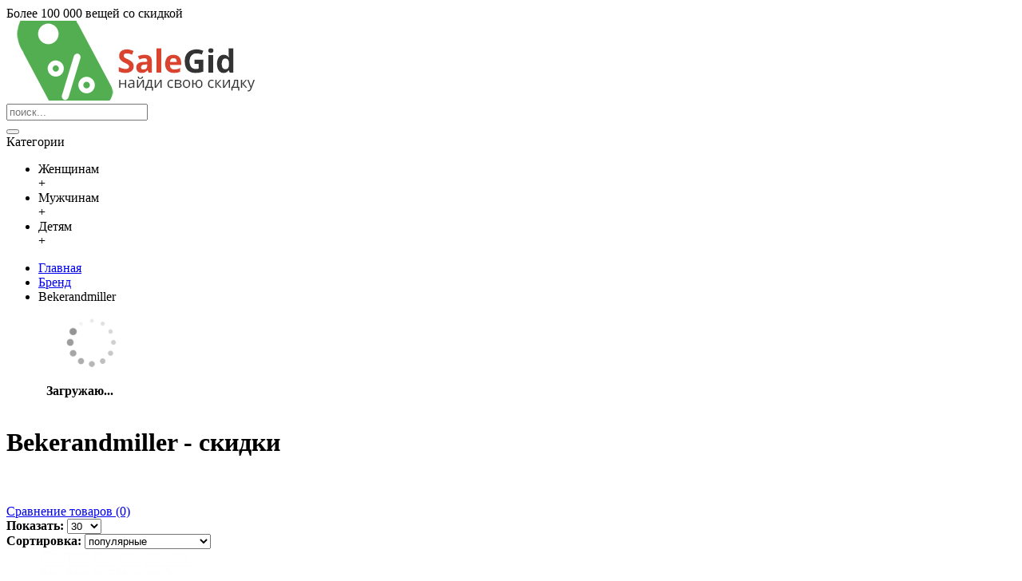

--- FILE ---
content_type: text/html; charset=utf-8
request_url: http://www.salegid.com.ua/bekerandmiller
body_size: 6863
content:
<!DOCTYPE html><html
dir="ltr" lang="ru" class="webkit chrome chrome131 mac journal-desktop is-guest skin-3 responsive-layout mobile-menu-on-tablet boxed-header header-center header-center-sticky backface product-grid-second-image product-list-second-image layout-18 route-product-manufacturer-info oc2 one-column" data-j2v="2.6.3"><head><meta
charset="UTF-8" /><meta
name="viewport" content="width=device-width, initial-scale=1, minimum-scale=1, maximum-scale=1, user-scalable=no"><meta
name="format-detection" content="telephone=no">
<!--[if IE]><meta
http-equiv="X-UA-Compatible" content="IE=Edge,chrome=1"/><![endif]-->
<!--[if lt IE 9]><script src="//ie7-js.googlecode.com/svn/version/2.1(beta4)/IE9.js"></script><![endif]--><title>Bekerandmiller - скидки на бренд | Salegid</title><base
href="http://www.salegid.com.ua/" /><meta
name="description" content="Bekerandmiller по дешевой цене. В интернет-магазине Salegid.com.ua размещены распродажи на покупку Bekerandmiller в Украине. Доставка бесплатная." /><meta
name="verify-admitad" content="970462516e" /><link
href="http://www.salegid.com.ua/bekerandmiller" rel="canonical" /><link
rel="stylesheet" href="//fonts.googleapis.com/css?family=Open+Sans:700,regular%7CMontserrat:regular&amp;subset=latin"/><link
rel="stylesheet" href="http://www.salegid.com.ua/catalog/view/theme/journal2/css/j-strap.css?j2v=2.6.3"/><link
rel="stylesheet" href="http://www.salegid.com.ua/catalog/view/javascript/font-awesome/css/font-awesome.min.css?j2v=2.6.3"/><link
rel="stylesheet" href="http://www.salegid.com.ua/catalog/view/theme/journal2/lib/jquery.ui/jquery-ui-slider.min.css?j2v=2.6.3"/><link
rel="stylesheet" href="http://www.salegid.com.ua/catalog/view/theme/journal2/lib/owl-carousel/owl.carousel.css?j2v=2.6.3"/><link
rel="stylesheet" href="http://www.salegid.com.ua/catalog/view/theme/journal2/lib/owl-carousel/owl.transitions.css?j2v=2.6.3"/><link
rel="stylesheet" href="http://www.salegid.com.ua/catalog/view/theme/journal2/lib/magnific-popup/magnific-popup.css?j2v=2.6.3"/><link
rel="stylesheet" href="http://www.salegid.com.ua/catalog/view/theme/journal2/css/hint.min.css?j2v=2.6.3"/><link
rel="stylesheet" href="http://www.salegid.com.ua/catalog/view/theme/journal2/css/journal.css?j2v=2.6.3"/><link
rel="stylesheet" href="http://www.salegid.com.ua/catalog/view/theme/journal2/css/features.css?j2v=2.6.3"/><link
rel="stylesheet" href="http://www.salegid.com.ua/catalog/view/theme/journal2/css/header.css?j2v=2.6.3"/><link
rel="stylesheet" href="http://www.salegid.com.ua/catalog/view/theme/journal2/css/module.css?j2v=2.6.3"/><link
rel="stylesheet" href="http://www.salegid.com.ua/catalog/view/theme/journal2/css/pages.css?j2v=2.6.3"/><link
rel="stylesheet" href="http://www.salegid.com.ua/catalog/view/theme/journal2/css/account.css?j2v=2.6.3"/><link
rel="stylesheet" href="http://www.salegid.com.ua/catalog/view/theme/journal2/css/blog-manager.css?j2v=2.6.3"/><link
rel="stylesheet" href="http://www.salegid.com.ua/catalog/view/theme/journal2/css/side-column.css?j2v=2.6.3"/><link
rel="stylesheet" href="http://www.salegid.com.ua/catalog/view/theme/journal2/css/product.css?j2v=2.6.3"/><link
rel="stylesheet" href="http://www.salegid.com.ua/catalog/view/theme/journal2/css/category.css?j2v=2.6.3"/><link
rel="stylesheet" href="http://www.salegid.com.ua/catalog/view/theme/journal2/css/footer.css?j2v=2.6.3"/><link
rel="stylesheet" href="http://www.salegid.com.ua/catalog/view/theme/journal2/css/icons.css?j2v=2.6.3"/><link
rel="stylesheet" href="http://www.salegid.com.ua/catalog/view/theme/journal2/css/responsive.css?j2v=2.6.3"/><link
rel="stylesheet" href="index.php?route=journal2/assets/css&amp;j2v=2.6.3" /> <script type="text/javascript" src="http://www.salegid.com.ua/catalog/view/javascript/jquery/jquery-2.1.1.min.js?j2v=2.6.3"></script> <script type="text/javascript" src="http://www.salegid.com.ua/catalog/view/javascript/bootstrap/js/bootstrap.min.js?j2v=2.6.3"></script> <script type="text/javascript" src="http://www.salegid.com.ua/catalog/view/theme/journal2/lib/jquery/jquery-migrate-1.2.1.min.js?j2v=2.6.3"></script> <script type="text/javascript" src="http://www.salegid.com.ua/catalog/view/theme/journal2/lib/jquery.ui/jquery-ui-slider.min.js?j2v=2.6.3"></script> <script type="text/javascript" src="http://www.salegid.com.ua/catalog/view/javascript/common.js?j2v=2.6.3"></script> <script type="text/javascript" src="http://www.salegid.com.ua/catalog/view/javascript/jquery/jquery.total-storage.min.js?j2v=2.6.3"></script> <script type="text/javascript" src="http://www.salegid.com.ua/catalog/view/theme/journal2/lib/jquery.tabs/tabs.js?j2v=2.6.3"></script> <script type="text/javascript" src="http://www.salegid.com.ua/catalog/view/theme/journal2/lib/owl-carousel/owl.carousel.js?j2v=2.6.3"></script> <script type="text/javascript" src="http://www.salegid.com.ua/catalog/view/theme/journal2/lib/magnific-popup/jquery.magnific-popup.min.js?j2v=2.6.3"></script> <script type="text/javascript" src="http://www.salegid.com.ua/catalog/view/theme/journal2/lib/actual/jquery.actual.min.js?j2v=2.6.3"></script> <script type="text/javascript" src="http://www.salegid.com.ua/catalog/view/theme/journal2/lib/countdown/jquery.countdown.js?j2v=2.6.3"></script> <script type="text/javascript" src="http://www.salegid.com.ua/catalog/view/theme/journal2/lib/image-zoom/jquery.imagezoom.min.js?j2v=2.6.3"></script> <script type="text/javascript" src="http://www.salegid.com.ua/catalog/view/theme/journal2/lib/lazy/jquery.lazy.1.6.min.js?j2v=2.6.3"></script> <script type="text/javascript" src="http://www.salegid.com.ua/catalog/view/theme/journal2/lib/jquery.address/jquery.address.js?j2v=2.6.3"></script> <script type="text/javascript" src="http://www.salegid.com.ua/catalog/view/theme/journal2/js/journal.js?j2v=2.6.3"></script> <!--[if (gte IE 6)&(lte IE 8)]><script src="catalog/view/theme/journal2/lib/selectivizr/selectivizr.min.js"></script><![endif]-->
 <script>(function(i,s,o,g,r,a,m){i['GoogleAnalyticsObject']=r;i[r]=i[r]||function(){(i[r].q=i[r].q||[]).push(arguments)},i[r].l=1*new Date();a=s.createElement(o),m=s.getElementsByTagName(o)[0];a.async=1;a.src=g;m.parentNode.insertBefore(a,m)})(window,document,'script','//www.google-analytics.com/analytics.js','ga');ga('create','UA-6452635-9','auto');ga('send','pageview');</script>  <script></script> </head><body>
<!--[if lt IE 9]><div
class="old-browser">Вы используете старый браузер, поэтому сайт может отображаться не корректно. Рекомендуем установить более свежую версию веб-браузера.</div>
<![endif]-->
<header
class="journal-header-center journal-header-mega nosecond"><div
class="journal-top-header j-min z-1"></div><div
class="journal-menu-bg j-min z-0"></div><div
class="journal-center-bg j-100 z-0"></div><div
id="header" class="journal-header row z-2"><div
class="journal-links j-min xs-100 sm-100 md-100 lg-100 xl-100"><div
class="links j-min">
<span
class="icon-only no-link">Более 100 000 вещей со скидкой<i
style="margin-left: 5px; color: rgb(235, 88, 88); font-size: 16px"  data-icon="&#xe667;"></i></span></div></div><div
class="journal-logo j-100 xs-100 sm-100 md-30 lg-30 xl-30"><div
id="logo">
<a
href="http://www.salegid.com.ua/" title="www.salegid.com.ua - скидки на одежду, обувь и аксессуары">
<img
src="http://www.salegid.com.ua/image/salegid.png" width="333" height="100" alt="www.salegid.com.ua - скидки на одежду, обувь и аксессуары">
</a></div></div><div
class="journal-search j-min xs-100 sm-50 md-45 lg-45 xl-45"><div
id="search" class="input-group j-min">
<input
type="text" name="search" value="" placeholder="поиск..." autocomplete="off" class="form-control input-lg" /><div
class="button-search"><button
type="button"><i></i></button></div></div></div><div
class="journal-menu j-min xs-100 sm-100 md-100 lg-100 xl-100"><div
class="mobile-trigger">Категории</div>
<nav><ul
class="super-menu mobile-menu menu-table" style="table-layout: fixed"><li
class="mega-menu-mixed " id="mid-0">
<a><span
class="main-menu-text">Женщинам</span></a><div
class="mega-menu" id="itid0"></div>
<span
class="mobile-plus" id="mid-0">+</span></li><li
class="mega-menu-mixed " id="mid-1">
<a><span
class="main-menu-text">Мужчинам</span></a><div
class="mega-menu" id="itid1"></div>
<span
class="mobile-plus" id="mid-1">+</span></li><li
class="mega-menu-mixed " id="mid-2">
<a><span
class="main-menu-text">Детям</span></a><div
class="mega-menu" id="itid2"></div>
<span
class="mobile-plus" id="mid-2">+</span></li></ul>
</nav></div> <script>if($(window).width()<760){$('.journal-header-center .journal-links').before($('.journal-header-center .journal-language'));$('.journal-header-center .journal-logo').after($('.journal-header-center .journal-search'));}</script> </div>
</header><div
class="extended-container"><div
id="container" class="container j-container"><ul
class="breadcrumb"><li
itemscope itemtype="http://data-vocabulary.org/Breadcrumb"><a
href="http://www.salegid.com.ua/" itemprop="url" title="Главная"><span
itemprop="title">Главная</span></a></li><li
itemscope itemtype="http://data-vocabulary.org/Breadcrumb"><a
href="http://www.salegid.com.ua/brands" itemprop="url" title="Бренд"><span
itemprop="title">Бренд</span></a></li><li><span
class="breadcrumb-no-link">Bekerandmiller</span></li></ul><div
class="row"><div
id="column-left" class="col-sm-3 hidden-xs side-column "><div
class="ajaxfilter"><div
id="journal-super-filter-250" class="journal-sf" data-filters-action="index.php?route=module/journal2_super_filter/filters&amp;module_id=250" data-products-action="index.php?route=module/journal2_super_filter/products&amp;module_id=250" data-route="product/manufacturer/info" data-path="" data-manufacturer="693" data-search="" data-tag=""  data-loading-text="Загружаю..." data-currency-left="" data-currency-right=" грн." data-currency-decimal="." data-currency-thousand="" data-st="E.R."></div><img
width="64px" style="margin-left:75px;" src="/image/ajaxload.gif" alt="загрузка фильтра" /><p
style="margin-left:50px; font-weight:bold;">Загружаю...</p></div> <script>$(document).ready(function(){var suc=false
$.ajax({url:"/index.php?route=module/journal2_super_filter/filtersajax&module_id=250&t=1769183562",type:'POST',data:'path=&route=product/manufacturer/info&manufacturer_id=693',success:function(html){$(".ajaxfilter").html(html);Journal.SuperFilter.init($('#journal-super-filter-250'));}});});</script> </div><div
id="content" class="col-sm-9" style="display: table;"><h1 class="heading-title">Bekerandmiller - скидки</h1><div
class="manufacturer-description"></div><div
class="product-filter"><div
class="display">
<a
rel="nofollow" onclick="Journal.gridView()" class="grid-view"><i
style="margin-right: 5px; color: rgb(255, 255, 255); font-size: 32px" data-icon="&#xe689;"></i></a>
<a
rel="nofollow" onclick="Journal.listView()" class="list-view"><i
style="margin-right: 5px; color: rgb(255, 255, 255); font-size: 32px" data-icon="&#xe68c;"></i></a></div><div
class="product-compare"><a
href="http://www.salegid.com.ua/compare-products" id="compare-total">Сравнение товаров (0)</a></div><div
class="limit"><b>Показать:</b>
<select
onchange="location = this.value;"><option
value="http://www.salegid.com.ua/bekerandmiller?limit=25">25</option><option
value="http://www.salegid.com.ua/bekerandmiller?limit=30" selected="selected">30</option><option
value="http://www.salegid.com.ua/bekerandmiller?limit=50">50</option><option
value="http://www.salegid.com.ua/bekerandmiller?limit=75">75</option><option
value="http://www.salegid.com.ua/bekerandmiller?limit=100">100</option>
</select></div><div
class="sort"><b>Сортировка:</b>
<select
onchange="location = this.value;"><option
value="http://www.salegid.com.ua/bekerandmiller?sort=p.sort_order&amp;order=DESC" selected="selected">популярные</option><option
value="http://www.salegid.com.ua/bekerandmiller?sort=p.price&amp;order=ASC">от дешевых к дорогим</option><option
value="http://www.salegid.com.ua/bekerandmiller?sort=p.price&amp;order=DESC">от дорогих к дешевым</option>
</select></div></div><div
class="row main-products product-list" data-grid-classes="xs-50 sm-50 md-50 lg-33 xl-33 display-icon inline-button"><div
class="product-list-item xs-100 sm-100 md-100 lg-100 xl-100"><div
class="product-thumb "><div
onclick="ga('send', 'event', 'Brand', 'Click_img');" id="clk145944"  class="image" data-sor="https://ad.admitad.com/g/120fdce12a970462516e89605512b8/?ulp=http://www.lamoda.ua/p/be054amkpl37/shoes-bekerandmiller-krossovki/&subid=men&subid1=shoes&subid4=BE054AMKPL37?1769183562">
<a
class="has-second-image" style="background: url('http://www.salegid.com.ua/image/cache/catalog/lamoda/men/shoes/Bekerandmiller/BE054AMKPL37_2_v1-273x273.jpg') no-repeat;" >
<img
class="lazy first-image" width="273" height="273" src="http://www.salegid.com.ua/image/cache/catalog/lamoda/men/shoes/Bekerandmiller/BE054AMKPL37_1_v1-273x273.jpg"
alt="Кроссовки Bekerandmiller" >
</a></div><div
class="product-details"><div
class="caption"><h4 class="name"><a
onclick="ga('send', 'event', 'Brand', 'Click_text');" href="http://www.salegid.com.ua/krossovki-bekerandmiller-be054amkpl37" title="Кроссовки Bekerandmiller">Кроссовки Bekerandmiller</a></h4><p
class="price">
1590 грн.</p></div></div></div></div><div
class="product-list-item xs-100 sm-100 md-100 lg-100 xl-100"><div
class="product-thumb "><div
onclick="ga('send', 'event', 'Brand', 'Click_img');" id="clk146172"  class="image" data-sor="https://ad.admitad.com/g/120fdce12a970462516e89605512b8/?ulp=http://www.lamoda.ua/p/be054amkpl28/shoes-bekerandmiller-lofery/&subid=men&subid1=shoes&subid4=BE054AMKPL28?1769183562">
<a
class="has-second-image" style="background: url('http://www.salegid.com.ua/image/cache/catalog/lamoda/men/shoes/Bekerandmiller/BE054AMKPL28_4_v1-273x273.jpg') no-repeat;" >
<img
class="lazy first-image" width="273" height="273" src="http://www.salegid.com.ua/image/cache/catalog/lamoda/men/shoes/Bekerandmiller/BE054AMKPL28_1_v1-273x273.jpg"
alt="Лоферы Bekerandmiller" >
</a></div><div
class="product-details"><div
class="caption"><h4 class="name"><a
onclick="ga('send', 'event', 'Brand', 'Click_text');" href="http://www.salegid.com.ua/lofery-bekerandmiller-be054amkpl28" title="Лоферы Bekerandmiller">Лоферы Bekerandmiller</a></h4><p
class="price">
1190 грн.</p></div></div></div></div><div
class="product-list-item xs-100 sm-100 md-100 lg-100 xl-100"><div
class="product-thumb "><div
onclick="ga('send', 'event', 'Brand', 'Click_img');" id="clk146240"  class="image" data-sor="https://ad.admitad.com/g/120fdce12a970462516e89605512b8/?ulp=http://www.lamoda.ua/p/be054amkpl29/shoes-bekerandmiller-lofery/&subid=men&subid1=shoes&subid4=BE054AMKPL29?1769183562">
<a
class="has-second-image" style="background: url('http://www.salegid.com.ua/image/cache/catalog/lamoda/men/shoes/Bekerandmiller/BE054AMKPL29_2_v1-273x273.jpg') no-repeat;" >
<img
class="lazy first-image" width="273" height="273" src="http://www.salegid.com.ua/image/cache/catalog/lamoda/men/shoes/Bekerandmiller/BE054AMKPL29_1_v1-273x273.jpg"
alt="Лоферы Bekerandmiller" >
</a></div><div
class="product-details"><div
class="caption"><h4 class="name"><a
onclick="ga('send', 'event', 'Brand', 'Click_text');" href="http://www.salegid.com.ua/lofery-bekerandmiller-be054amkpl29" title="Лоферы Bekerandmiller">Лоферы Bekerandmiller</a></h4><p
class="price">
1190 грн.</p></div></div></div></div><div
class="product-list-item xs-100 sm-100 md-100 lg-100 xl-100"><div
class="product-thumb "><div
onclick="ga('send', 'event', 'Brand', 'Click_img');" id="clk146319"  class="image" data-sor="https://ad.admitad.com/g/120fdce12a970462516e89605512b8/?ulp=http://www.lamoda.ua/p/be054amktn26/shoes-bekerandmiller-tufli/&subid=men&subid1=shoes&subid4=BE054AMKTN26?1769183562">
<a
class="has-second-image" style="background: url('http://www.salegid.com.ua/image/cache/catalog/lamoda/men/shoes/Bekerandmiller/BE054AMKTN26_2_v1-273x273.jpg') no-repeat;" >
<img
class="lazy first-image" width="273" height="273" src="http://www.salegid.com.ua/image/cache/catalog/lamoda/men/shoes/Bekerandmiller/BE054AMKTN26_1_v1-273x273.jpg"
alt="Туфли Bekerandmiller" >
</a></div><div
class="product-details"><div
class="caption"><h4 class="name"><a
onclick="ga('send', 'event', 'Brand', 'Click_text');" href="http://www.salegid.com.ua/tufli-bekerandmiller-be054amktn26" title="Туфли Bekerandmiller">Туфли Bekerandmiller</a></h4><p
class="price">
1590 грн.</p></div></div></div></div><div
class="product-list-item xs-100 sm-100 md-100 lg-100 xl-100"><div
class="product-thumb "><div
onclick="ga('send', 'event', 'Brand', 'Click_img');" id="clk145540"  class="image" data-sor="https://ad.admitad.com/g/120fdce12a970462516e89605512b8/?ulp=http://www.lamoda.ua/p/be054amkpl63/shoes-bekerandmiller-botinki/&subid=men&subid1=shoes&subid4=BE054AMKPL63?1769183562">
<a
class="has-second-image" style="background: url('http://www.salegid.com.ua/image/cache/catalog/lamoda/men/shoes/Bekerandmiller/BE054AMKPL63_3992333_5_v1-273x273.jpg') no-repeat;" >
<img
class="lazy first-image" width="273" height="273" src="http://www.salegid.com.ua/image/cache/catalog/lamoda/men/shoes/Bekerandmiller/BE054AMKPL63_3992329_1_v1-273x273.jpg"
alt="Ботинки Bekerandmiller" >
</a></div><div
class="product-details"><div
class="caption"><h4 class="name"><a
onclick="ga('send', 'event', 'Brand', 'Click_text');" href="http://www.salegid.com.ua/botinki-bekerandmiller-be054amkpl63" title="Ботинки Bekerandmiller">Ботинки Bekerandmiller</a></h4><p
class="price">
1390 грн.</p></div></div></div></div><div
class="product-list-item xs-100 sm-100 md-100 lg-100 xl-100"><div
class="product-thumb "><div
onclick="ga('send', 'event', 'Brand', 'Click_img');" id="clk145677"  class="image" data-sor="https://ad.admitad.com/g/120fdce12a970462516e89605512b8/?ulp=http://www.lamoda.ua/p/be054amkpl87/shoes-bekerandmiller-botinki/&subid=men&subid1=shoes&subid4=BE054AMKPL87?1769183562">
<a
class="has-second-image" style="background: url('http://www.salegid.com.ua/image/cache/catalog/lamoda/men/shoes/Bekerandmiller/BE054AMKPL87_4011135_3_v1-273x273.jpg') no-repeat;" >
<img
class="lazy first-image" width="273" height="273" src="http://www.salegid.com.ua/image/cache/catalog/lamoda/men/shoes/Bekerandmiller/BE054AMKPL87_4011133_1_v1-273x273.jpg"
alt="Ботинки Bekerandmiller" >
</a></div><div
class="product-details"><div
class="caption"><h4 class="name"><a
onclick="ga('send', 'event', 'Brand', 'Click_text');" href="http://www.salegid.com.ua/botinki-bekerandmiller-be054amkpl87" title="Ботинки Bekerandmiller">Ботинки Bekerandmiller</a></h4><p
class="price">
2090 грн.</p></div></div></div></div><div
class="product-list-item xs-100 sm-100 md-100 lg-100 xl-100"><div
class="product-thumb "><div
onclick="ga('send', 'event', 'Brand', 'Click_img');" id="clk145759"  class="image" data-sor="https://ad.admitad.com/g/120fdce12a970462516e89605512b8/?ulp=http://www.lamoda.ua/p/be054amfxl58/shoes-bekerandmiller-botinki/&subid=men&subid1=shoes&subid4=BE054AMFXL58?1769183562">
<a
class="has-second-image" style="background: url('http://www.salegid.com.ua/image/cache/catalog/lamoda/men/shoes/Bekerandmiller/BE054AMFXL58_2859374_3_v2-273x273.jpg') no-repeat;" >
<img
class="lazy first-image" width="273" height="273" src="http://www.salegid.com.ua/image/cache/catalog/lamoda/men/shoes/Bekerandmiller/BE054AMFXL58_2859372_1_v2-273x273.jpg"
alt="Ботинки Bekerandmiller" >
</a></div><div
class="product-details"><div
class="caption"><h4 class="name"><a
onclick="ga('send', 'event', 'Brand', 'Click_text');" href="http://www.salegid.com.ua/botinki-bekerandmiller-be054amfxl58" title="Ботинки Bekerandmiller">Ботинки Bekerandmiller</a></h4><p
class="price">
2090 грн.</p></div></div></div></div><div
class="product-list-item xs-100 sm-100 md-100 lg-100 xl-100"><div
class="product-thumb "><div
onclick="ga('send', 'event', 'Brand', 'Click_img');" id="clk145381"  class="image" data-sor="https://ad.admitad.com/g/120fdce12a970462516e89605512b8/?ulp=http://www.lamoda.ua/p/be054amkpl84/shoes-bekerandmiller-botinki-klassicheskie/&subid=men&subid1=shoes&subid4=BE054AMKPL84?1769183562">
<a
class="has-second-image" style="background: url('http://www.salegid.com.ua/image/cache/catalog/lamoda/men/shoes/Bekerandmiller/BE054AMKPL84_4016579_2_v1-273x273.jpg') no-repeat;" >
<img
class="lazy first-image" width="273" height="273" src="http://www.salegid.com.ua/image/cache/catalog/lamoda/men/shoes/Bekerandmiller/BE054AMKPL84_4016578_1_v1-273x273.jpg"
alt="Ботинки классические Bekerandmiller" >
</a></div><div
class="product-details"><div
class="caption"><h4 class="name"><a
onclick="ga('send', 'event', 'Brand', 'Click_text');" href="http://www.salegid.com.ua/botinki-klassicheskie-bekerandmiller-be054amkpl84" title="Ботинки классические Bekerandmiller">Ботинки классические Bekerandmiller</a></h4><p
class="price">
2090 грн.</p></div></div></div></div><div
class="product-list-item xs-100 sm-100 md-100 lg-100 xl-100"><div
class="product-thumb "><div
onclick="ga('send', 'event', 'Brand', 'Click_img');" id="clk145514"  class="image" data-sor="https://ad.admitad.com/g/120fdce12a970462516e89605512b8/?ulp=http://www.lamoda.ua/p/be054amkpl30/shoes-bekerandmiller-tufli/&subid=men&subid1=shoes&subid4=BE054AMKPL30?1769183562">
<a
class="has-second-image" style="background: url('http://www.salegid.com.ua/image/cache/catalog/lamoda/men/shoes/Bekerandmiller/BE054AMKPL30_2_v1-273x273.jpg') no-repeat;" >
<img
class="lazy first-image" width="273" height="273" src="http://www.salegid.com.ua/image/cache/catalog/lamoda/men/shoes/Bekerandmiller/BE054AMKPL30_1_v1-273x273.jpg"
alt="Туфли Bekerandmiller" >
</a></div><div
class="product-details"><div
class="caption"><h4 class="name"><a
onclick="ga('send', 'event', 'Brand', 'Click_text');" href="http://www.salegid.com.ua/tufli-bekerandmiller-be054amkpl30" title="Туфли Bekerandmiller">Туфли Bekerandmiller</a></h4><p
class="price">
1590 грн.</p></div></div></div></div><div
class="product-list-item xs-100 sm-100 md-100 lg-100 xl-100"><div
class="product-thumb "><div
onclick="ga('send', 'event', 'Brand', 'Click_img');" id="clk145536"  class="image" data-sor="https://ad.admitad.com/g/120fdce12a970462516e89605512b8/?ulp=http://www.lamoda.ua/p/be054amkpl31/shoes-bekerandmiller-botinki/&subid=men&subid1=shoes&subid4=BE054AMKPL31?1769183562">
<a
class="has-second-image" style="background: url('http://www.salegid.com.ua/image/cache/catalog/lamoda/men/shoes/Bekerandmiller/BE054AMKPL31_4_v1-273x273.jpg') no-repeat;" >
<img
class="lazy first-image" width="273" height="273" src="http://www.salegid.com.ua/image/cache/catalog/lamoda/men/shoes/Bekerandmiller/BE054AMKPL31_1_v1-273x273.jpg"
alt="Ботинки Bekerandmiller" >
</a></div><div
class="product-details"><div
class="caption"><h4 class="name"><a
onclick="ga('send', 'event', 'Brand', 'Click_text');" href="http://www.salegid.com.ua/botinki-bekerandmiller-be054amkpl31" title="Ботинки Bekerandmiller">Ботинки Bekerandmiller</a></h4><p
class="price">
1590 грн.</p></div></div></div></div><div
class="product-list-item xs-100 sm-100 md-100 lg-100 xl-100"><div
class="product-thumb "><div
onclick="ga('send', 'event', 'Brand', 'Click_img');" id="clk145513"  class="image" data-sor="https://ad.admitad.com/g/120fdce12a970462516e89605512b8/?ulp=http://www.lamoda.ua/p/be054amkpl96/shoes-bekerandmiller-lofery/&subid=men&subid1=shoes&subid4=BE054AMKPL96?1769183562">
<a
class="has-second-image" style="background: url('http://www.salegid.com.ua/image/cache/catalog/lamoda/men/shoes/Bekerandmiller/BE054AMKPL96_3_v1-273x273.jpg') no-repeat;" >
<img
class="lazy first-image" width="273" height="273" src="http://www.salegid.com.ua/image/cache/catalog/lamoda/men/shoes/Bekerandmiller/BE054AMKPL96_1_v1-273x273.jpg"
alt="Лоферы Bekerandmiller" >
</a></div><div
class="product-details"><div
class="caption"><h4 class="name"><a
onclick="ga('send', 'event', 'Brand', 'Click_text');" href="http://www.salegid.com.ua/lofery-bekerandmiller-be054amkpl96" title="Лоферы Bekerandmiller">Лоферы Bekerandmiller</a></h4><p
class="price">
1190 грн.</p></div></div></div></div><div
class="product-list-item xs-100 sm-100 md-100 lg-100 xl-100"><div
class="product-thumb "><div
onclick="ga('send', 'event', 'Brand', 'Click_img');" id="clk146202"  class="image" data-sor="https://ad.admitad.com/g/120fdce12a970462516e89605512b8/?ulp=http://www.lamoda.ua/p/be054amkpl90/shoes-bekerandmiller-lofery/&subid=men&subid1=shoes&subid4=BE054AMKPL90?1769183562">
<a
class="has-second-image" style="background: url('http://www.salegid.com.ua/image/cache/catalog/lamoda/men/shoes/Bekerandmiller/BE054AMKPL90_3_v1-273x273.jpg') no-repeat;" >
<img
class="lazy first-image" width="273" height="273" src="http://www.salegid.com.ua/image/cache/catalog/lamoda/men/shoes/Bekerandmiller/BE054AMKPL90_1_v1-273x273.jpg"
alt="Лоферы Bekerandmiller" >
</a></div><div
class="product-details"><div
class="caption"><h4 class="name"><a
onclick="ga('send', 'event', 'Brand', 'Click_text');" href="http://www.salegid.com.ua/lofery-bekerandmiller-be054amkpl90" title="Лоферы Bekerandmiller">Лоферы Bekerandmiller</a></h4><p
class="price">
1240 грн.</p></div></div></div></div><div
class="product-list-item xs-100 sm-100 md-100 lg-100 xl-100"><div
class="product-thumb "><div
onclick="ga('send', 'event', 'Brand', 'Click_img');" id="clk146289"  class="image" data-sor="https://ad.admitad.com/g/120fdce12a970462516e89605512b8/?ulp=http://www.lamoda.ua/p/be054amkpl91/shoes-bekerandmiller-tufli/&subid=men&subid1=shoes&subid4=BE054AMKPL91?1769183562">
<a
class="has-second-image" style="background: url('http://www.salegid.com.ua/image/cache/catalog/lamoda/men/shoes/Bekerandmiller/BE054AMKPL91_2_v1-273x273.jpg') no-repeat;" >
<img
class="lazy first-image" width="273" height="273" src="http://www.salegid.com.ua/image/cache/catalog/lamoda/men/shoes/Bekerandmiller/BE054AMKPL91_1_v1-273x273.jpg"
alt="Туфли Bekerandmiller" >
</a></div><div
class="product-details"><div
class="caption"><h4 class="name"><a
onclick="ga('send', 'event', 'Brand', 'Click_text');" href="http://www.salegid.com.ua/tufli-bekerandmiller-be054amkpl91" title="Туфли Bekerandmiller">Туфли Bekerandmiller</a></h4><p
class="price">
1240 грн.</p></div></div></div></div><div
class="product-list-item xs-100 sm-100 md-100 lg-100 xl-100"><div
class="product-thumb "><div
onclick="ga('send', 'event', 'Brand', 'Click_img');" id="clk146766"  class="image" data-sor="https://ad.admitad.com/g/120fdce12a970462516e89605512b8/?ulp=http://www.lamoda.ua/p/be054amhwe11/shoes-bekerandmiller-krossovki/&subid=men&subid1=shoes&subid4=BE054AMHWE11?1769183562">
<a
class="has-second-image" style="background: url('http://www.salegid.com.ua/image/cache/catalog/lamoda/men/shoes/Bekerandmiller/BE054AMHWE11_2_v1-273x273.jpg') no-repeat;" >
<img
class="lazy first-image" width="273" height="273" src="http://www.salegid.com.ua/image/cache/catalog/lamoda/men/shoes/Bekerandmiller/BE054AMHWE11_1_v1-273x273.jpg"
alt="Кроссовки Bekerandmiller" >
</a></div><div
class="product-details"><div
class="caption"><h4 class="name"><a
onclick="ga('send', 'event', 'Brand', 'Click_text');" href="http://www.salegid.com.ua/krossovki-bekerandmiller-be054amhwe11" title="Кроссовки Bekerandmiller">Кроссовки Bekerandmiller</a></h4><p
class="price">
1690 грн.</p></div></div></div></div><div
class="product-list-item xs-100 sm-100 md-100 lg-100 xl-100"><div
class="product-thumb "><div
onclick="ga('send', 'event', 'Brand', 'Click_img');" id="clk146767"  class="image" data-sor="https://ad.admitad.com/g/120fdce12a970462516e89605512b8/?ulp=http://www.lamoda.ua/p/be054amhwd67/shoes-bekerandmiller-slipony/&subid=men&subid1=shoes&subid4=BE054AMHWD67?1769183562">
<a
class="has-second-image" style="background: url('http://www.salegid.com.ua/image/cache/catalog/lamoda/men/shoes/Bekerandmiller/BE054AMHWD67_2_v1-273x273.jpg') no-repeat;" >
<img
class="lazy first-image" width="273" height="273" src="http://www.salegid.com.ua/image/cache/catalog/lamoda/men/shoes/Bekerandmiller/BE054AMHWD67_1_v1-273x273.jpg"
alt="Слипоны Bekerandmiller" >
</a></div><div
class="product-details"><div
class="caption"><h4 class="name"><a
onclick="ga('send', 'event', 'Brand', 'Click_text');" href="http://www.salegid.com.ua/slipony-bekerandmiller-be054amhwd67" title="Слипоны Bekerandmiller">Слипоны Bekerandmiller</a></h4><p
class="price">
1690 грн.</p></div></div></div></div><div
class="product-list-item xs-100 sm-100 md-100 lg-100 xl-100"><div
class="product-thumb "><div
onclick="ga('send', 'event', 'Brand', 'Click_img');" id="clk145967"  class="image" data-sor="https://ad.admitad.com/g/120fdce12a970462516e89605512b8/?ulp=http://www.lamoda.ua/p/be054amkpl33/shoes-bekerandmiller-krossovki/&subid=men&subid1=shoes&subid4=BE054AMKPL33?1769183562">
<a
class="has-second-image" style="background: url('http://www.salegid.com.ua/image/cache/catalog/lamoda/men/shoes/Bekerandmiller/BE054AMKPL33_2_v1-273x273.jpg') no-repeat;" >
<img
class="lazy first-image" width="273" height="273" src="http://www.salegid.com.ua/image/cache/catalog/lamoda/men/shoes/Bekerandmiller/BE054AMKPL33_1_v1-273x273.jpg"
alt="Кроссовки Bekerandmiller" >
</a></div><div
class="product-details"><div
class="caption"><h4 class="name"><a
onclick="ga('send', 'event', 'Brand', 'Click_text');" href="http://www.salegid.com.ua/krossovki-bekerandmiller-be054amkpl33" title="Кроссовки Bekerandmiller">Кроссовки Bekerandmiller</a></h4><p
class="price">
1590 грн.</p></div></div></div></div><div
class="product-list-item xs-100 sm-100 md-100 lg-100 xl-100"><div
class="product-thumb "><div
onclick="ga('send', 'event', 'Brand', 'Click_img');" id="clk147029"  class="image" data-sor="https://ad.admitad.com/g/120fdce12a970462516e89605512b8/?ulp=http://www.lamoda.ua/p/be054amkpm01/shoes-bekerandmiller-krossovki/&subid=men&subid1=shoes&subid4=BE054AMKPM01?1769183562">
<a
class="has-second-image" style="background: url('http://www.salegid.com.ua/image/cache/catalog/lamoda/men/shoes/Bekerandmiller/BE054AMKPM01_2_v1-273x273.jpg') no-repeat;" >
<img
class="lazy first-image" width="273" height="273" src="http://www.salegid.com.ua/image/cache/catalog/lamoda/men/shoes/Bekerandmiller/BE054AMKPM01_1_v1-273x273.jpg"
alt="Кроссовки Bekerandmiller" >
</a></div><div
class="product-details"><div
class="caption"><h4 class="name"><a
onclick="ga('send', 'event', 'Brand', 'Click_text');" href="http://www.salegid.com.ua/krossovki-bekerandmiller-be054amkpm01" title="Кроссовки Bekerandmiller">Кроссовки Bekerandmiller</a></h4><p
class="price">
1590 грн.</p></div></div></div></div><div
class="product-list-item xs-100 sm-100 md-100 lg-100 xl-100"><div
class="product-thumb "><div
onclick="ga('send', 'event', 'Brand', 'Click_img');" id="clk147011"  class="image" data-sor="https://ad.admitad.com/g/120fdce12a970462516e89605512b8/?ulp=http://www.lamoda.ua/p/be054amhwe68/shoes-bekerandmiller-sandalii/&subid=men&subid1=shoes&subid4=BE054AMHWE68?1769183562">
<a
class="has-second-image" style="background: url('http://www.salegid.com.ua/image/cache/catalog/lamoda/men/shoes/Bekerandmiller/BE054AMHWE68_4_v1-273x273.jpg') no-repeat;" >
<img
class="lazy first-image" width="273" height="273" src="http://www.salegid.com.ua/image/cache/catalog/lamoda/men/shoes/Bekerandmiller/BE054AMHWE68_1_v1-273x273.jpg"
alt="Сандалии Bekerandmiller" >
</a></div><div
class="product-details"><div
class="caption"><h4 class="name"><a
onclick="ga('send', 'event', 'Brand', 'Click_text');" href="http://www.salegid.com.ua/sandalii-bekerandmiller-be054amhwe68" title="Сандалии Bekerandmiller">Сандалии Bekerandmiller</a></h4><p
class="price">
1090 грн.</p></div></div></div></div><div
class="product-list-item xs-100 sm-100 md-100 lg-100 xl-100"><div
class="product-thumb "><div
onclick="ga('send', 'event', 'Brand', 'Click_img');" id="clk147366"  class="image" data-sor="https://ad.admitad.com/g/120fdce12a970462516e89605512b8/?ulp=http://www.lamoda.ua/p/be054amhwd78/shoes-bekerandmiller-topsaydery/&subid=men&subid1=shoes&subid4=BE054AMHWD78?1769183562">
<a
class="has-second-image" style="background: url('http://www.salegid.com.ua/image/cache/catalog/lamoda/men/shoes/Bekerandmiller/BE054AMHWD78_2_v1-273x273.jpg') no-repeat;" >
<img
class="lazy first-image" width="273" height="273" src="http://www.salegid.com.ua/image/cache/catalog/lamoda/men/shoes/Bekerandmiller/BE054AMHWD78_1_v1-273x273.jpg"
alt="Топсайдеры Bekerandmiller" >
</a></div><div
class="product-details"><div
class="caption"><h4 class="name"><a
onclick="ga('send', 'event', 'Brand', 'Click_text');" href="http://www.salegid.com.ua/topsaydery-bekerandmiller-be054amhwd78" title="Топсайдеры Bekerandmiller">Топсайдеры Bekerandmiller</a></h4><p
class="price">
1690 грн.</p></div></div></div></div><div
class="product-list-item xs-100 sm-100 md-100 lg-100 xl-100"><div
class="product-thumb "><div
onclick="ga('send', 'event', 'Brand', 'Click_img');" id="clk146287"  class="image" data-sor="https://ad.admitad.com/g/120fdce12a970462516e89605512b8/?ulp=http://www.lamoda.ua/p/be054amkpl89/shoes-bekerandmiller-tufli/&subid=men&subid1=shoes&subid4=BE054AMKPL89?1769183562">
<a
class="has-second-image" style="background: url('http://www.salegid.com.ua/image/cache/catalog/lamoda/men/shoes/Bekerandmiller/BE054AMKPL89_2_v1-273x273.jpg') no-repeat;" >
<img
class="lazy first-image" width="273" height="273" src="http://www.salegid.com.ua/image/cache/catalog/lamoda/men/shoes/Bekerandmiller/BE054AMKPL89_1_v1-273x273.jpg"
alt="Туфли Bekerandmiller" >
</a></div><div
class="product-details"><div
class="caption"><h4 class="name"><a
onclick="ga('send', 'event', 'Brand', 'Click_text');" href="http://www.salegid.com.ua/tufli-bekerandmiller-be054amkpl89" title="Туфли Bekerandmiller">Туфли Bekerandmiller</a></h4><p
class="price">
1240 грн.</p></div></div></div></div><div
class="product-list-item xs-100 sm-100 md-100 lg-100 xl-100"><div
class="product-thumb "><div
onclick="ga('send', 'event', 'Brand', 'Click_img');" id="clk146410"  class="image" data-sor="https://ad.admitad.com/g/120fdce12a970462516e89605512b8/?ulp=http://www.lamoda.ua/p/be054amhwd73/shoes-bekerandmiller-slipony/&subid=men&subid1=shoes&subid4=BE054AMHWD73?1769183562">
<a
class="has-second-image" style="background: url('http://www.salegid.com.ua/image/cache/catalog/lamoda/men/shoes/Bekerandmiller/BE054AMHWD73_2_v1-273x273.jpg') no-repeat;" >
<img
class="lazy first-image" width="273" height="273" src="http://www.salegid.com.ua/image/cache/catalog/lamoda/men/shoes/Bekerandmiller/BE054AMHWD73_1_v1-273x273.jpg"
alt="Слипоны Bekerandmiller" >
</a></div><div
class="product-details"><div
class="caption"><h4 class="name"><a
onclick="ga('send', 'event', 'Brand', 'Click_text');" href="http://www.salegid.com.ua/slipony-bekerandmiller-be054amhwd73" title="Слипоны Bekerandmiller">Слипоны Bekerandmiller</a></h4><p
class="price">
1690 грн.</p></div></div></div></div><div
class="product-list-item xs-100 sm-100 md-100 lg-100 xl-100"><div
class="product-thumb "><div
onclick="ga('send', 'event', 'Brand', 'Click_img');" id="clk25617"  class="image" data-sor="https://ad.admitad.com/g/120fdce12a970462516e89605512b8/?ulp=http://www.lamoda.ua/p/be054amhwe54/shoes-bekerandmiller-tufli/&subid=men&subid1=shoes&subid4=BE054AMHWE54?1769183562">
<a
class="has-second-image" style="background: url('http://www.salegid.com.ua/image/cache/catalog/lamoda/men/shoes/Bekerandmiller/BE054AMHWE54_4_v1-273x273.jpg') no-repeat;" >
<img
class="lazy first-image" width="273" height="273" src="http://www.salegid.com.ua/image/cache/catalog/lamoda/men/shoes/Bekerandmiller/BE054AMHWE54_1_v1-273x273.jpg"
alt="Туфли Bekerandmiller" >
</a></div><div
class="product-details"><div
class="caption"><h4 class="name"><a
onclick="ga('send', 'event', 'Brand', 'Click_text');" href="http://www.salegid.com.ua/tufli-bekerandmiller-be054amhwe54" title="Туфли Bekerandmiller">Туфли Bekerandmiller</a></h4><p
class="price">
1630 грн.</p></div></div></div></div></div><div
class="row pagination"><div
class="col-sm-6 text-left links"></div><div
class="col-sm-6 text-right results">Показано с 1 по 22 из 22 (всего 1 страниц)</div></div><div><h2 class="related_cat">Популярные товары бренда Bekerandmiller</h2><p
class="tags">
<a
href="http://www.salegid.com.ua/muzhskie-krossovki/bekerandmiller" title="Мужские кроссовки Bekerandmiller">Кроссовки Bekerandmiller</a>,
<a
href="http://www.salegid.com.ua/men-shoes/bekerandmiller" title="Мужская обувь Bekerandmiller">Мужская обувь Bekerandmiller</a>,
<a
href="http://www.salegid.com.ua/man/bekerandmiller" title="Мужская одежда, обувь и аксессуары Bekerandmiller">Мужчинам Bekerandmiller</a>,
<a
href="http://www.salegid.com.ua/men-sandalii/bekerandmiller" title="Мужские сандалии Bekerandmiller">Сандалии Bekerandmiller</a>,
<a
href="http://www.salegid.com.ua/tufli-muzhskie/bekerandmiller" title="Мужские туфли Bekerandmiller">Туфли Bekerandmiller</a>,</p></div><br/></div></div> <script>Journal.applyView('grid');</script> </div></div>
<footer
class="boxed-footer"><div
id="footer"><div
class="row contacts" style="background-color: rgb(255, 255, 255); background-repeat: repeat; background-position: center top; background-attachment: scroll; margin-bottom: 5px"><div
class="contacts-left">
<span
 ><a
rel="nofollow" target="_blank" href="https://www.facebook.com/salegid" title="Facebook Salegid"><i
style="margin-right: 5px; color: rgb(255, 255, 255); font-size: 18px" data-icon="&#xe683;"></i></a></span>
<span
 ><a
rel="nofollow" target="_blank" href="https://twitter.com/SaleGid" title="Twitter Salegid"><i
style="margin-right: 5px; color: rgb(255, 255, 255); font-size: 18px; top: 1px" data-icon="&#xe682;"></i></a></span>
<span
 ><a
rel="nofollow" target="_blank" href="https://plus.google.com/+SalegidUa2014" title="Google Plus Salegid"><i
style="margin-right: 5px; color: rgb(255, 255, 255); font-size: 18px" data-icon="&#xe635;"></i></a></span></div></div><div
class="row columns " style="background-repeat: repeat; background-position: center top; background-attachment: scroll; padding-bottom: 15px"><div
class="column  text xs-100 sm-100 md-50 lg-50 xl-50 no-title"><div
class="column-text-wrap"><div
class="block-icon block-icon-left" style="background-color: rgb(76, 179, 86); width: 100px; height: 100px; line-height: 100px; border-bottom-width: 20px; border-radius: 80px; border-style: solid; border-color: rgb(28, 125, 90)"><i><img
style="margin-right: 5px; top: -3px; left: 3px" src="image/salegid_logo_white.png" alt="" title="" /></i></div><p>SaleGid &ndash; проводник в мире скидок и акций. Ежедневно мы подбираем для вас самые &laquo;горячие&raquo; предложения от популярных интернет-магазинов Украины: от одежды и косметики, до электроники и инструментов. Выберите нужную рубрику, и перед вами &ndash; все актуальные товары со скидкой.<br
/>
<a
href="http://www.salegid.com.ua/about" title="О проекте Salegid и контакты">О нас</a> / <a
href="http://www.salegid.com.ua/terms-and-conditions" title="Условия использования сайта www.salegid.com.ua">Условия использования</a> / <a
href="http://www.salegid.com.ua/privacy-policy" title="Политика конфиденциальности сайта www.salegid.com.ua">Политика конфиденциальности</a></p></div></div><div
class="column  newsletter xs-100 sm-100 md-50 lg-50 xl-50 no-title"><div
class="box journal-newsletter text-top " id="journal-newsletter-242893229" style=""><div
class="box-content" style="background-repeat: repeat; background-position: center top; background-attachment: scroll; padding: 15px">
<span
class="newsletter-input-wrap" style="height: 40px">
<input
type="text" class="newsletter-email" placeholder="Введите свой email чтобы узнавать о скидках первыми" style="border-radius: 40px" />
<a
rel="nofollow" class="newsletter-button button" onclick="Journal.newsletter($('#journal-newsletter-242893229'));blocker ();" style="margin-top: -1px; right: 3px; border-radius: 40px; border-radius: 40px">Хочу скидки</a>
</span></div></div></div></div></div><div
class="bottom-footer boxed-bar"><div
class="no-payments"><div
class="copyright">© 2014-2016 SaleGid. Все права защищены.</div></div></div>
</footer><div
class="scroll-top"></div> <script type="text/javascript" src="http://www.salegid.com.ua/catalog/view/theme/journal2/lib/swipebox/source/jquery.swipebox.js?j2v=2.6.3"></script> <script type="text/javascript" src="http://www.salegid.com.ua/catalog/view/theme/journal2/lib/hover-intent/jquery.hoverIntent.min.js?j2v=2.6.3"></script> <script type="text/javascript" src="http://www.salegid.com.ua/catalog/view/theme/journal2/lib/pnotify/jquery.pnotify.min.js?j2v=2.6.3"></script> <script type="text/javascript" src="http://www.salegid.com.ua/catalog/view/theme/journal2/lib/autocomplete2/jquery.autocomplete2.min.js?j2v=2.6.3"></script> <script type="text/javascript" src="http://www.salegid.com.ua/catalog/view/theme/journal2/lib/respond/respond.js?j2v=2.6.3"></script> <script type="text/javascript" src="http://www.salegid.com.ua/catalog/view/theme/journal2/lib/sticky/jquery.sticky.js?j2v=2.6.3"></script> <script type="text/javascript" src="http://www.salegid.com.ua/catalog/view/theme/journal2/js/init.js?j2v=2.6.3"></script> <script type="text/javascript" src="index.php?route=journal2/assets/js&amp;j2v=2.6.3"></script>  <script type="text/javascript">(function(d,w,c){(w[c]=w[c]||[]).push(function(){try{w.yaCounter24624470=new Ya.Metrika({id:24624470,clickmap:true,trackLinks:true,accurateTrackBounce:true,webvisor:true});}catch(e){}});var n=d.getElementsByTagName("script")[0],s=d.createElement("script"),f=function(){n.parentNode.insertBefore(s,n);};s.type="text/javascript";s.async=true;s.src="https://mc.yandex.ru/metrika/watch.js";if(w.opera=="[object Opera]"){d.addEventListener("DOMContentLoaded",f,false);}else{f();}})(document,window,"yandex_metrika_callbacks");$(document).ready(function(){});</script> <noscript><div><img
src="https://mc.yandex.ru/watch/24624470" style="position:absolute; left:-9999px;" alt="" /></div></noscript></body></html>